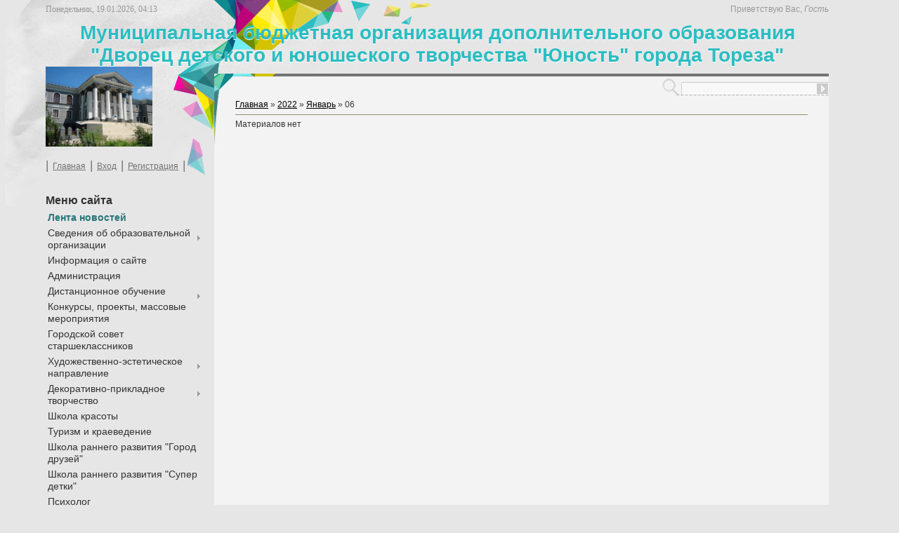

--- FILE ---
content_type: text/html; charset=UTF-8
request_url: http://www.unost-torez.ru/news/2022-01-06
body_size: 8401
content:
<!DOCTYPE html>
<html>
    <head>

	<script type="text/javascript">new Image().src = "//counter.yadro.ru/hit;ucoznet?r"+escape(document.referrer)+(screen&&";s"+screen.width+"*"+screen.height+"*"+(screen.colorDepth||screen.pixelDepth))+";u"+escape(document.URL)+";"+Date.now();</script>
	<script type="text/javascript">new Image().src = "//counter.yadro.ru/hit;ucoz_desktop_ad?r"+escape(document.referrer)+(screen&&";s"+screen.width+"*"+screen.height+"*"+(screen.colorDepth||screen.pixelDepth))+";u"+escape(document.URL)+";"+Date.now();</script>
<meta http-equiv="content-type" content="text/html; charset=UTF-8">
        <title>06 Января 2022 - ДТ &quot;Юность&quot; г. Тореза</title>

        
        <link type="text/css" rel="stylesheet" href="/_st/my.css" />
    
	<link rel="stylesheet" href="/.s/src/base.min.css" />
	<link rel="stylesheet" href="/.s/src/layer7.min.css" />

	<script src="/.s/src/jquery-1.12.4.min.js"></script>
	
	<script src="/.s/src/uwnd.min.js"></script>
	<script src="//s749.ucoz.net/cgi/uutils.fcg?a=uSD&ca=2&ug=999&isp=0&r=0.922530162580344"></script>
	<link rel="stylesheet" href="/.s/src/ulightbox/ulightbox.min.css" />
	<link rel="stylesheet" href="/.s/src/social.css" />
	<script src="/.s/src/ulightbox/ulightbox.min.js"></script>
	<script>
/* --- UCOZ-JS-DATA --- */
window.uCoz = {"ssid":"051431600036437424532","sign":{"3125":"Закрыть","5255":"Помощник","7251":"Запрошенный контент не может быть загружен. Пожалуйста, попробуйте позже.","7253":"Начать слайд-шоу","5458":"Следующий","7252":"Предыдущий","7287":"Перейти на страницу с фотографией.","7254":"Изменить размер"},"uLightboxType":1,"language":"ru","module":"news","site":{"domain":"unost-torez.ru","id":"2torezdvorec","host":"torezdvorec.at.ua"},"layerType":7,"country":"US"};
/* --- UCOZ-JS-CODE --- */
 function uSocialLogin(t) {
			var params = {"google":{"width":700,"height":600},"ok":{"height":390,"width":710},"yandex":{"width":870,"height":515},"facebook":{"width":950,"height":520},"vkontakte":{"width":790,"height":400}};
			var ref = escape(location.protocol + '//' + ('www.unost-torez.ru' || location.hostname) + location.pathname + ((location.hash ? ( location.search ? location.search + '&' : '?' ) + 'rnd=' + Date.now() + location.hash : ( location.search || '' ))));
			window.open('/'+t+'?ref='+ref,'conwin','width='+params[t].width+',height='+params[t].height+',status=1,resizable=1,left='+parseInt((screen.availWidth/2)-(params[t].width/2))+',top='+parseInt((screen.availHeight/2)-(params[t].height/2)-20)+'screenX='+parseInt((screen.availWidth/2)-(params[t].width/2))+',screenY='+parseInt((screen.availHeight/2)-(params[t].height/2)-20));
			return false;
		}
		function TelegramAuth(user){
			user['a'] = 9; user['m'] = 'telegram';
			_uPostForm('', {type: 'POST', url: '/index/sub', data: user});
		}
function loginPopupForm(params = {}) { new _uWnd('LF', ' ', -250, -100, { closeonesc:1, resize:1 }, { url:'/index/40' + (params.urlParams ? '?'+params.urlParams : '') }) }
/* --- UCOZ-JS-END --- */
</script>

	<style>.UhideBlock{display:none; }</style>
</head>
    <body>
<div id="utbr8214" rel="s749"></div>
        <div id="wrap">
            <div id="wrap2">
                <!--U1AHEADER1Z--><div id="header">
 <div id="date">
 Понедельник, 19.01.2026, 04:13
 </div>
 <div id="logged-as">
 <!--<s5212>-->Приветствую Вас<!--</s>-->, <i>Гость</i>
 </div>
 <div id="sitelogo">
 <!-- <logo> -->Муниципальная бюджетная организация дополнительного образования
 &quot;Дворец детского и юношеского творчества &quot;Юность&quot; города Тореза&quot;<!-- </logo> -->
 </div>
 <div id="usermenu">
 <br><img alt="" src="/dvorec.jpg" height="114" width="152"><br><br>|<a href="http://unost-torez.ru/"><!--<s5176>-->Главная<!--</s>--></a>|<a href="javascript:;" rel="nofollow" onclick="loginPopupForm(); return false;"><!--<s3087>-->Вход<!--</s>--></a>|<a href="/register"><!--<s3089>-->Регистрация<!--</s>--></a>|
 </div>
 <div class="clear"></div>
 </div><!--/U1AHEADER1Z-->
                <div id="container">
                    <div id="leftcol">
                        <div class="sidebar">
                            <!--U1CLEFTER1Z-->
<!-- <block1> -->

<div class="block">
 <div class="blocktitle">
 <!-- <bt> -->Меню сайта<!-- </bt> -->
 </div>
 <div class="blockcontent">
 <!-- <bc> --><div id="uMenuDiv1" class="uMenuV" style="position:relative;"><ul class="uMenuRoot">
<li><div class="umn-tl"><div class="umn-tr"><div class="umn-tc"></div></div></div><div class="umn-ml"><div class="umn-mr"><div class="umn-mc"><div class="uMenuItem"><a href="/"><span>Лента новостей</span></a></div></div></div></div><div class="umn-bl"><div class="umn-br"><div class="umn-bc"><div class="umn-footer"></div></div></div></div></li>
<li style="position:relative;"><div class="umn-tl"><div class="umn-tr"><div class="umn-tc"></div></div></div><div class="umn-ml"><div class="umn-mr"><div class="umn-mc"><div class="uMenuItem"><div class="uMenuArrow"></div><a href="/load/16"><span>Сведения об образовательной организации</span></a></div></div></div></div><div class="umn-bl"><div class="umn-br"><div class="umn-bc"><div class="umn-footer"></div></div></div></div><ul style="display:none;">
<li><div class="uMenuItem"><a href="/index/osnovnye_svedenija/0-36"><span>Основные сведения</span></a></div></li>
<li><div class="uMenuItem"><a href="/index/struktura_i_organy_upravlenija_obrazovatelnoj_organizaciej/0-37"><span>Структура и органы у...</span></a></div></li>
<li><div class="uMenuItem"><a href="/index/dokumenty/0-38"><span>Документы</span></a></div><ul style="display:none;">
<li><div class="uMenuItem"><a href="/index/ustav_obrazovatelnoj_organizacii/0-44"><span>Устав образовательно...</span></a></div></li>
<li><div class="uMenuItem"><a href="/index/svidetelstvo_o_gosudarstvennoj_registracii/0-46"><span>Свидетельство о госу...</span></a></div></li>
<li><div class="uMenuItem"><a href="/index/razreshenie_na_osushhestvlenie_obrazovatelnoj_dejatelnosti/0-45"><span>Лицензия</span></a></div></li>
<li><div class="uMenuItem"><a href="/index/pravila_vnutrennego_rasporjadka_obuchajushhikhsja/0-99"><span>Правила внутреннего распорядка обучающихся</span></a></div></li>
<li><div class="uMenuItem"><a href="/index/pravila_vnutrennego_trudovogo_rasporjadka/0-72"><span>Правила внутреннего трудового распорядка</span></a></div></li>
<li><div class="uMenuItem"><a href="/index/kollektivnyj_dogovor/0-71"><span>Коллективный договор</span></a></div></li>
<li><div class="uMenuItem"><a href="/index/otchet_o_rezultatakh_samoanaliza_obrazovatelnoj_organizacii/0-74"><span>Отчет о результатах самообследования образовательной организации</span></a></div></li>
<li><div class="uMenuItem"><a href="/index/predpisanija_organov_osushhestvljajushhikh_gosudarstvennyj_kontrol_nadzor/0-75"><span>Предписания органов,...</span></a></div></li>
<li><div class="uMenuItem"><a href="/index/lokalnye_normativnye_akty_obrazovatelnoj_organizacii/0-100"><span>Локальные нормативные акты образовательной организации</span></a></div></li></ul></li>
<li><div class="uMenuItem"><a href="/index/obrazovanie/0-39"><span>Образование</span></a></div><ul style="display:none;">
<li><div class="uMenuItem"><a href="/index/realizuemye_obrazovatelnye_programmy/0-103"><span>Реализуемые образовательные программы</span></a></div></li>
<li><div class="uMenuItem"><a href="/index/uchebnyj_plan_na_2018_1019_uchebnyj_god/0-47"><span>Учебный план на 2018...</span></a></div></li>
<li><div class="uMenuItem"><a href="/index/uchebnyj_plan_na_2019_2020_uchebnyj_god/0-92"><span>Учебный план на 2019-2020 учебный год</span></a></div></li>
<li><div class="uMenuItem"><a href="/index/uchebnyj_plan_na_2020_2021_uchebnyj_god/0-102"><span>Учебный план на 2020-2021 учебный год</span></a></div></li>
<li><div class="uMenuItem"><a href="/index/uchebnyj_plan_na_2021_2022_uchebnyj_god/0-101"><span>Учебный план на 2021-2022 учебный год</span></a></div></li></ul></li>
<li><div class="uMenuItem"><a href="/index/rukovodstvo_pedagogicheskij_sostav/0-94"><span>Руководство. Педагогический состав</span></a></div></li>
<li><div class="uMenuItem"><a href="/index/obrazovatelnye_standarty/0-76"><span>Образовательные стан...</span></a></div><ul style="display:none;">
<li><div class="uMenuItem"><a href="/index/zakon_dnr_ob_obrazovanii_st_72/0-48"><span>Закон ДНР об образов...</span></a></div></li>
<li><div class="uMenuItem"><a href="/index/koncepcija_patrioticheskogo_vospitanija_detej_i_uchashhejsja_molodezhi/0-49"><span>Концепция патриотиче...</span></a></div></li>
<li><div class="uMenuItem"><a href="/index/koncepcija_razvitija_dopolnitelnogo_obrazovanija_detej/0-50"><span>Концепция развития д...</span></a></div></li>
<li><div class="uMenuItem"><a href="/index/metodicheskie_rekomendacii_po_voprosam_razvitija_dopolnitelnogo_obrazovanija_detej/0-52"><span>Методические рекомен...</span></a></div></li>
<li><div class="uMenuItem"><a href="/index/porjadok_organizacii_i_osushhestvlenija_obrazovatelnoj_dejatelnosti/0-53"><span>Порядок организации ...</span></a></div></li></ul></li>
<li><div class="uMenuItem"><a href="/index/materialno_tekhnicheskoe_obespechenie_i_osnashhennost_obrazovatelnogo_processa/0-40"><span>Материально-техничес...</span></a></div></li>
<li><div class="uMenuItem"><a href="/index/platnye_obrazovatelnye_uslugi/0-97"><span>Платные образовательные услуги</span></a></div></li>
<li><div class="uMenuItem"><a href="/index/finansovo_khozjajstvennaja_dejatelnost/0-98"><span>Финансово-хозяйственная деятельность</span></a></div></li>
<li><div class="uMenuItem"><a href="/index/vakantnye_mesta_dlja_priema_perevoda_vosstanovlenija/0-42"><span>Вакантные места для ...</span></a></div></li>
<li><div class="uMenuItem"><a href="/index/dostupnaja_sreda/0-96"><span>Доступная среда</span></a></div></li>
<li><div class="uMenuItem"><a href="/index/mezhdunarodnoe_sotrudnichestvo/0-95"><span>Международное сотрудничество</span></a></div></li></ul></li>
<li><div class="umn-tl"><div class="umn-tr"><div class="umn-tc"></div></div></div><div class="umn-ml"><div class="umn-mr"><div class="umn-mc"><div class="uMenuItem"><a href="/index/0-2"><span>Информация о сайте</span></a></div></div></div></div><div class="umn-bl"><div class="umn-br"><div class="umn-bc"><div class="umn-footer"></div></div></div></div></li>
<li><div class="umn-tl"><div class="umn-tr"><div class="umn-tc"></div></div></div><div class="umn-ml"><div class="umn-mr"><div class="umn-mc"><div class="uMenuItem"><a href="/index/administracija/0-4"><span>Администрация</span></a></div></div></div></div><div class="umn-bl"><div class="umn-br"><div class="umn-bc"><div class="umn-footer"></div></div></div></div></li>
<li style="position:relative;"><div class="umn-tl"><div class="umn-tr"><div class="umn-tc"></div></div></div><div class="umn-ml"><div class="umn-mr"><div class="umn-mc"><div class="uMenuItem"><div class="uMenuArrow"></div><a href="/index/distancionnoe-obuchenie/0-82"><span>Дистанционное обучение</span></a></div></div></div></div><div class="umn-bl"><div class="umn-br"><div class="umn-bc"><div class="umn-footer"></div></div></div></div><ul style="display:none;">
<li><div class="uMenuItem"><a href="/index/dokumenty-i-prikazy/0-83"><span>Документы и приказы</span></a></div><ul style="display:none;">
<li><div class="uMenuItem"><a href="/index/prikaz_37_ot_24_03_2020/0-91"><span>Приказ № 37 от 24.03...</span></a></div></li>
<li><div class="uMenuItem"><a href="/index/prikaz_36_ot_19_03_2020/0-90"><span>Приказ № 36 от 19.03...</span></a></div></li>
<li><div class="uMenuItem"><a href="/load/61"><span>ПЛАН МЕТОДИЧЕСКОЙ РАБОТЫ на  2020 – 2021 уч. год </span></a></div></li>
<li><div class="uMenuItem"><a href="/load/62"><span>ПЛАН РАБОТЫ на 2020-2021 учебный  год</span></a></div></li></ul></li></ul></li>
<li><div class="umn-tl"><div class="umn-tr"><div class="umn-tc"></div></div></div><div class="umn-ml"><div class="umn-mr"><div class="umn-mc"><div class="uMenuItem"><a href="/load/5"><span>Конкурсы, проекты, массовые мероприятия</span></a></div></div></div></div><div class="umn-bl"><div class="umn-br"><div class="umn-bc"><div class="umn-footer"></div></div></div></div></li>
<li><div class="umn-tl"><div class="umn-tr"><div class="umn-tc"></div></div></div><div class="umn-ml"><div class="umn-mr"><div class="umn-mc"><div class="uMenuItem"><a href="/index/miska_rada_starshoklasnikiv/0-6"><span>Городской совет  старшеклассников</span></a></div></div></div></div><div class="umn-bl"><div class="umn-br"><div class="umn-bc"><div class="umn-footer"></div></div></div></div></li>
<li style="position:relative;"><div class="umn-tl"><div class="umn-tr"><div class="umn-tc"></div></div></div><div class="umn-ml"><div class="umn-mr"><div class="umn-mc"><div class="uMenuItem"><div class="uMenuArrow"></div><a href="/index/khudozhno_estetichne_napravlennja/0-7"><span>Художественно-эстетическое направление </span></a></div></div></div></div><div class="umn-bl"><div class="umn-br"><div class="umn-bc"><div class="umn-footer"></div></div></div></div><ul style="display:none;">
<li><div class="uMenuItem"><a href="/index/tonika/0-8"><span>Тоника</span></a></div></li>
<li><div class="uMenuItem"><a href="/index/batterfljaj/0-9"><span>Баттерфляй</span></a></div></li>
<li><div class="uMenuItem"><a href="/index/saljut/0-26"><span>Салют</span></a></div></li>
<li><div class="uMenuItem"><a href="/index/khoreografija/0-16"><span>Хореография</span></a></div></li>
<li><div class="uMenuItem"><a href="/index/dukhovoj_orkestr/0-31"><span>Духовой оркестр</span></a></div></li>
<li><div class="uMenuItem"><a href="/index/ulybka/0-30"><span>Улыбка</span></a></div></li>
<li><div class="uMenuItem"><a href="/index/ar_sen_siel/0-27"><span>Arc en ciel</span></a></div></li>
<li><div class="uMenuItem"><a href="/index/vokalno_instrumentalnyj_ansambl/0-32"><span>Вокально-инструмента...</span></a></div></li>
<li><div class="uMenuItem"><a href="/load/60"><span>Театральная студия МХАТик</span></a></div></li></ul></li>
<li style="position:relative;"><div class="umn-tl"><div class="umn-tr"><div class="umn-tc"></div></div></div><div class="umn-ml"><div class="umn-mr"><div class="umn-mc"><div class="uMenuItem"><div class="uMenuArrow"></div><a href="/index/dekorativno_prikladne_mistectvo/0-11"><span>Декоративно-прикладное творчество</span></a></div></div></div></div><div class="umn-bl"><div class="umn-br"><div class="umn-bc"><div class="umn-footer"></div></div></div></div><ul style="display:none;">
<li><div class="uMenuItem"><a href="/index/zhivopis_i_grafika/0-12"><span>Живопись и графика</span></a></div></li>
<li><div class="uMenuItem"><a href="/index/charivna_nitochka/0-13"><span>Волшебная ниточка</span></a></div></li>
<li><div class="uMenuItem"><a href="/index/rukodilnicja/0-14"><span>Рукодельница</span></a></div></li>
<li><div class="uMenuItem"><a href="/index/khudozhestvennaja_masterskaja/0-89"><span>Художественная мастерская</span></a></div></li></ul></li>
<li><div class="umn-tl"><div class="umn-tr"><div class="umn-tc"></div></div></div><div class="umn-ml"><div class="umn-mr"><div class="umn-mc"><div class="uMenuItem"><a href="/index/shkola_krasoty/0-33"><span>Школа красоты</span></a></div></div></div></div><div class="umn-bl"><div class="umn-br"><div class="umn-bc"><div class="umn-footer"></div></div></div></div></li>
<li><div class="umn-tl"><div class="umn-tr"><div class="umn-tc"></div></div></div><div class="umn-ml"><div class="umn-mr"><div class="umn-mc"><div class="uMenuItem"><a href="/index/turizm_ta_kraeznavstvo/0-17"><span>Туризм и краеведение</span></a></div></div></div></div><div class="umn-bl"><div class="umn-br"><div class="umn-bc"><div class="umn-footer"></div></div></div></div></li>
<li><div class="umn-tl"><div class="umn-tr"><div class="umn-tc"></div></div></div><div class="umn-ml"><div class="umn-mr"><div class="umn-mc"><div class="uMenuItem"><a href="/index/shkola_rannogo_rozvitku_quot_misto_druziv_quot/0-18"><span>Школа раннего развития "Город друзей"</span></a></div></div></div></div><div class="umn-bl"><div class="umn-br"><div class="umn-bc"><div class="umn-footer"></div></div></div></div></li>
<li><div class="umn-tl"><div class="umn-tr"><div class="umn-tc"></div></div></div><div class="umn-ml"><div class="umn-mr"><div class="umn-mc"><div class="uMenuItem"><a href="/index/shkola_rannego_razvitija_quot_super_detki_quot/0-85"><span>Школа раннего развития "Супер детки"</span></a></div></div></div></div><div class="umn-bl"><div class="umn-br"><div class="umn-bc"><div class="umn-footer"></div></div></div></div></li>
<li><div class="umn-tl"><div class="umn-tr"><div class="umn-tc"></div></div></div><div class="umn-ml"><div class="umn-mr"><div class="umn-mc"><div class="uMenuItem"><a href="/index/psikholog/0-35"><span>Психолог</span></a></div></div></div></div><div class="umn-bl"><div class="umn-br"><div class="umn-bc"><div class="umn-footer"></div></div></div></div></li>
<li><div class="umn-tl"><div class="umn-tr"><div class="umn-tc"></div></div></div><div class="umn-ml"><div class="umn-mr"><div class="umn-mc"><div class="uMenuItem"><a href="/index/anglijskij_jazyk/0-34"><span>Английский язык</span></a></div></div></div></div><div class="umn-bl"><div class="umn-br"><div class="umn-bc"><div class="umn-footer"></div></div></div></div></li>
<li><div class="umn-tl"><div class="umn-tr"><div class="umn-tc"></div></div></div><div class="umn-ml"><div class="umn-mr"><div class="umn-mc"><div class="uMenuItem"><a href="/blog"><span>Научно-методическая работа</span></a></div></div></div></div><div class="umn-bl"><div class="umn-br"><div class="umn-bc"><div class="umn-footer"></div></div></div></div></li>
<li style="position:relative;"><div class="umn-tl"><div class="umn-tr"><div class="umn-tc"></div></div></div><div class="umn-ml"><div class="umn-mr"><div class="umn-mc"><div class="uMenuItem"><div class="uMenuArrow"></div><a href="/load/25"><span>Это наша с тобой био...</span></a></div></div></div></div><div class="umn-bl"><div class="umn-br"><div class="umn-bc"><div class="umn-footer"></div></div></div></div><ul style="display:none;">
<li><div class="uMenuItem"><a href="/load/26"><span>История</span></a></div></li>
<li><div class="uMenuItem"><a href="/load/27"><span>Ветераны</span></a></div></li>
<li><div class="uMenuItem"><a href="/load/41"><span>Комиссары ребячьих сердец</span></a></div></li></ul></li>
<li style="position:relative;"><div class="umn-tl"><div class="umn-tr"><div class="umn-tc"></div></div></div><div class="umn-ml"><div class="umn-mr"><div class="umn-mc"><div class="uMenuItem"><div class="uMenuArrow"></div><a href="/index/proekt_quot_vspominaja_proshloe_smotrim_v_budushhee_quot/0-84"><span>Проект "Вспомин...</span></a></div></div></div></div><div class="umn-bl"><div class="umn-br"><div class="umn-bc"><div class="umn-footer"></div></div></div></div><ul style="display:none;">
<li><div class="uMenuItem"><a href="/load/44"><span>Война в судьбе моей семьи</span></a></div></li>
<li><div class="uMenuItem"><a href="/load/45"><span>Лица Победы</span></a></div></li>
<li><div class="uMenuItem"><a href="/load/53"><span>Видеоэкскурсия в музей Боевой славы</span></a></div></li>
<li><div class="uMenuItem"><a href="/index/pesennyj_fleshmob/0-93"><span>Песенный флешмоб</span></a></div></li>
<li><div class="uMenuItem"><a href="/load/54"><span>Видео "Война в судьбе моей семьи"</span></a></div></li></ul></li>
<li><div class="umn-tl"><div class="umn-tr"><div class="umn-tc"></div></div></div><div class="umn-ml"><div class="umn-mr"><div class="umn-mc"><div class="uMenuItem"><a href="/load/34"><span>Достижения</span></a></div></div></div></div><div class="umn-bl"><div class="umn-br"><div class="umn-bc"><div class="umn-footer"></div></div></div></div></li>
<li><div class="umn-tl"><div class="umn-tr"><div class="umn-tc"></div></div></div><div class="umn-ml"><div class="umn-mr"><div class="umn-mc"><div class="uMenuItem"><a href="/load/32"><span>Информация для родит...</span></a></div></div></div></div><div class="umn-bl"><div class="umn-br"><div class="umn-bc"><div class="umn-footer"></div></div></div></div></li>
<li style="position:relative;"><div class="umn-tl"><div class="umn-tr"><div class="umn-tc"></div></div></div><div class="umn-ml"><div class="umn-mr"><div class="umn-mc"><div class="uMenuItem"><div class="uMenuArrow"></div><a href="/load/38"><span>Профсоюз</span></a></div></div></div></div><div class="umn-bl"><div class="umn-br"><div class="umn-bc"><div class="umn-footer"></div></div></div></div><ul style="display:none;">
<li><div class="uMenuItem"><a href="/index/fotokonkurs_quot_profsojuz_v_moej_zhizni_quot/0-63"><span>Фотоконкурс "Пр...</span></a></div></li>
<li><div class="uMenuItem"><a href="/index/pedstart_2018/0-64"><span>Педстарт-2018</span></a></div></li>
<li><div class="uMenuItem"><a href="/index/konkurs_quot_profsojuz_v_moej_zhizni_quot/0-65"><span>Конкурс "Профсо...</span></a></div></li>
<li><div class="uMenuItem"><a href="/index/profsojuznyj_vestnik_14_sentjabr/0-66"><span>Профсоюзный вестник ...</span></a></div></li></ul></li>
<li><div class="umn-tl"><div class="umn-tr"><div class="umn-tc"></div></div></div><div class="umn-ml"><div class="umn-mr"><div class="umn-mc"><div class="uMenuItem"><a href="/index/gorodskoj_muzej_obrazovanija/0-86"><span>Городской музей обра...</span></a></div></div></div></div><div class="umn-bl"><div class="umn-br"><div class="umn-bc"><div class="umn-footer"></div></div></div></div></li>
<li><div class="umn-tl"><div class="umn-tr"><div class="umn-tc"></div></div></div><div class="umn-ml"><div class="umn-mr"><div class="umn-mc"><div class="uMenuItem"><a href="/index/muzej_morisa_toreza/0-87"><span>Музей Мориса Тореза</span></a></div></div></div></div><div class="umn-bl"><div class="umn-br"><div class="umn-bc"><div class="umn-footer"></div></div></div></div></li>
<li><div class="umn-tl"><div class="umn-tr"><div class="umn-tc"></div></div></div><div class="umn-ml"><div class="umn-mr"><div class="umn-mc"><div class="uMenuItem"><a href="/index/muzej_127_oj_chistjakovskoj_krasnoznamjonnoj_ordena_kutuzova_divizii/0-88"><span>Музей 127-ой Чистяко...</span></a></div></div></div></div><div class="umn-bl"><div class="umn-br"><div class="umn-bc"><div class="umn-footer"></div></div></div></div></li>
<li><div class="umn-tl"><div class="umn-tr"><div class="umn-tc"></div></div></div><div class="umn-ml"><div class="umn-mr"><div class="umn-mc"><div class="uMenuItem"><a href="/index/virtualnaja_vystavka_2018/0-67"><span>Виртуальная выставка...</span></a></div></div></div></div><div class="umn-bl"><div class="umn-br"><div class="umn-bc"><div class="umn-footer"></div></div></div></div></li>
<li><div class="umn-tl"><div class="umn-tr"><div class="umn-tc"></div></div></div><div class="umn-ml"><div class="umn-mr"><div class="umn-mc"><div class="uMenuItem"><a href="/load/55"><span>Виртуальная выставка-2020</span></a></div></div></div></div><div class="umn-bl"><div class="umn-br"><div class="umn-bc"><div class="umn-footer"></div></div></div></div></li>
<li><div class="umn-tl"><div class="umn-tr"><div class="umn-tc"></div></div></div><div class="umn-ml"><div class="umn-mr"><div class="umn-mc"><div class="uMenuItem"><a href="/publ"><span>Каталог статей</span></a></div></div></div></div><div class="umn-bl"><div class="umn-br"><div class="umn-bc"><div class="umn-footer"></div></div></div></div></li>
<li><div class="umn-tl"><div class="umn-tr"><div class="umn-tc"></div></div></div><div class="umn-ml"><div class="umn-mr"><div class="umn-mc"><div class="uMenuItem"><a href="/photo"><span>Фотогалерея</span></a></div></div></div></div><div class="umn-bl"><div class="umn-br"><div class="umn-bc"><div class="umn-footer"></div></div></div></div></li>
<li><div class="umn-tl"><div class="umn-tr"><div class="umn-tc"></div></div></div><div class="umn-ml"><div class="umn-mr"><div class="umn-mc"><div class="uMenuItem"><a href="/gb"><span>Обратная связь</span></a></div></div></div></div><div class="umn-bl"><div class="umn-br"><div class="umn-bc"><div class="umn-footer"></div></div></div></div></li>
<li><div class="umn-tl"><div class="umn-tr"><div class="umn-tc"></div></div></div><div class="umn-ml"><div class="umn-mr"><div class="umn-mc"><div class="uMenuItem"><a href="/forum"><span>Форум</span></a></div></div></div></div><div class="umn-bl"><div class="umn-br"><div class="umn-bc"><div class="umn-footer"></div></div></div></div></li>
<li><div class="umn-tl"><div class="umn-tr"><div class="umn-tc"></div></div></div><div class="umn-ml"><div class="umn-mr"><div class="umn-mc"><div class="uMenuItem"><a href="/dir/"><span>Каталог сайтов</span></a></div></div></div></div><div class="umn-bl"><div class="umn-br"><div class="umn-bc"><div class="umn-footer"></div></div></div></div></li>
<li><div class="umn-tl"><div class="umn-tr"><div class="umn-tc"></div></div></div><div class="umn-ml"><div class="umn-mr"><div class="umn-mc"><div class="uMenuItem"><a href="/load/58"><span>АРХИВ САЙТА 2015-</span></a></div></div></div></div><div class="umn-bl"><div class="umn-br"><div class="umn-bc"><div class="umn-footer"></div></div></div></div></li>
<li><div class="umn-tl"><div class="umn-tr"><div class="umn-tc"></div></div></div><div class="umn-ml"><div class="umn-mr"><div class="umn-mc"><div class="uMenuItem"><a href="/index/pedagog_goda_2023/0-105"><span>Педагог года-2023</span></a></div></div></div></div><div class="umn-bl"><div class="umn-br"><div class="umn-bc"><div class="umn-footer"></div></div></div></div></li></ul></div><script>$(function(){_uBuildMenu('#uMenuDiv1',0,document.location.href+'/','uMenuItemA','uMenuArrow',2500);})</script><!-- </bc> -->
 </div>
 </div>

<!-- </block1> -->

<!-- <block3> -->

<!-- </block3> -->

<!-- <block2> -->

<div class="block">
 <div class="blocktitle">
 <!-- <bt> -->Форма входа<!-- </bt> -->
 </div>
 <div class="blockcontent">
 <!-- <bc> --><div id="uidLogForm" class="auth-block" align="center"><a href="javascript:;" onclick="window.open('https://login.uid.me/?site=2torezdvorec&d=www.unost-torez.ru&ref='+escape(location.protocol + '//' + ('www.unost-torez.ru' || location.hostname) + location.pathname + ((location.hash ? ( location.search ? location.search + '&' : '?' ) + 'rnd=' + Date.now() + location.hash : ( location.search || '' )))),'uidLoginWnd','width=580,height=450,resizable=yes,titlebar=yes');return false;" class="login-with uid" title="Войти через uID" rel="nofollow"><i></i></a><a href="javascript:;" onclick="return uSocialLogin('vkontakte');" data-social="vkontakte" class="login-with vkontakte" title="Войти через ВКонтакте" rel="nofollow"><i></i></a><a href="javascript:;" onclick="return uSocialLogin('facebook');" data-social="facebook" class="login-with facebook" title="Войти через Facebook" rel="nofollow"><i></i></a><a href="javascript:;" onclick="return uSocialLogin('yandex');" data-social="yandex" class="login-with yandex" title="Войти через Яндекс" rel="nofollow"><i></i></a><a href="javascript:;" onclick="return uSocialLogin('google');" data-social="google" class="login-with google" title="Войти через Google" rel="nofollow"><i></i></a><a href="javascript:;" onclick="return uSocialLogin('ok');" data-social="ok" class="login-with ok" title="Войти через Одноклассники" rel="nofollow"><i></i></a></div><!-- </bc> -->
 </div>
 </div>

<!-- </block2> -->

<!-- <block4> -->

<!-- </block4> -->

<!-- <block5> -->

<!-- </block5> -->

<!-- <block6> -->

<!-- </block6> -->

<!-- <block7> -->

<div class="block">
 <div class="blocktitle">
 <!-- <bt> -->Календарь<!-- </bt> -->
 </div>
 <div class="blockcontent">
 <div align="center"><!-- <bc> -->
		<table border="0" cellspacing="1" cellpadding="2" class="calTable">
			<tr><td align="center" class="calMonth" colspan="7"><a title="Декабрь 2021" class="calMonthLink cal-month-link-prev" rel="nofollow" href="/news/2021-12">&laquo;</a>&nbsp; <a class="calMonthLink cal-month-current" rel="nofollow" href="/news/2022-01">Январь 2022</a> &nbsp;<a title="Февраль 2022" class="calMonthLink cal-month-link-next" rel="nofollow" href="/news/2022-02">&raquo;</a></td></tr>
		<tr>
			<td align="center" class="calWday">Пн</td>
			<td align="center" class="calWday">Вт</td>
			<td align="center" class="calWday">Ср</td>
			<td align="center" class="calWday">Чт</td>
			<td align="center" class="calWday">Пт</td>
			<td align="center" class="calWdaySe">Сб</td>
			<td align="center" class="calWdaySu">Вс</td>
		</tr><tr><td>&nbsp;</td><td>&nbsp;</td><td>&nbsp;</td><td>&nbsp;</td><td>&nbsp;</td><td align="center" class="calMday">1</td><td align="center" class="calMday">2</td></tr><tr><td align="center" class="calMday">3</td><td align="center" class="calMday">4</td><td align="center" class="calMday">5</td><td align="center" class="calMdayA">6</td><td align="center" class="calMday">7</td><td align="center" class="calMday">8</td><td align="center" class="calMday">9</td></tr><tr><td align="center" class="calMday">10</td><td align="center" class="calMday">11</td><td align="center" class="calMday">12</td><td align="center" class="calMday">13</td><td align="center" class="calMday">14</td><td align="center" class="calMday">15</td><td align="center" class="calMday">16</td></tr><tr><td align="center" class="calMday">17</td><td align="center" class="calMday">18</td><td align="center" class="calMday">19</td><td align="center" class="calMday">20</td><td align="center" class="calMday">21</td><td align="center" class="calMday">22</td><td align="center" class="calMday">23</td></tr><tr><td align="center" class="calMday">24</td><td align="center" class="calMday">25</td><td align="center" class="calMday">26</td><td align="center" class="calMday">27</td><td align="center" class="calMday">28</td><td align="center" class="calMday">29</td><td align="center" class="calMday">30</td></tr><tr><td align="center" class="calMday">31</td></tr></table><!-- </bc> --></div>
 </div>
 </div>

<!-- </block7> -->

<!-- <block8> -->

<div class="block">
 <div class="blocktitle">
 <!-- <bt> -->Архив записей<!-- </bt> -->
 </div>
 <div class="blockcontent">
 <!-- <bc> --><ul class="archUl"><li class="archLi"><a class="archLink" href="/news/2022-04">2022 Апрель</a></li><li class="archLi"><a class="archLink" href="/news/2022-05">2022 Май</a></li><li class="archLi"><a class="archLink" href="/news/2022-06">2022 Июнь</a></li><li class="archLi"><a class="archLink" href="/news/2022-07">2022 Июль</a></li><li class="archLi"><a class="archLink" href="/news/2022-08">2022 Август</a></li><li class="archLi"><a class="archLink" href="/news/2022-09">2022 Сентябрь</a></li><li class="archLi"><a class="archLink" href="/news/2022-10">2022 Октябрь</a></li><li class="archLi"><a class="archLink" href="/news/2022-11">2022 Ноябрь</a></li><li class="archLi"><a class="archLink" href="/news/2022-12">2022 Декабрь</a></li><li class="archLi"><a class="archLink" href="/news/2023-01">2023 Январь</a></li><li class="archLi"><a class="archLink" href="/news/2023-02">2023 Февраль</a></li><li class="archLi"><a class="archLink" href="/news/2023-03">2023 Март</a></li><li class="archLi"><a class="archLink" href="/news/2023-04">2023 Апрель</a></li><li class="archLi"><a class="archLink" href="/news/2023-05">2023 Май</a></li><li class="archLi"><a class="archLink" href="/news/2023-06">2023 Июнь</a></li><li class="archLi"><a class="archLink" href="/news/2023-07">2023 Июль</a></li><li class="archLi"><a class="archLink" href="/news/2023-08">2023 Август</a></li><li class="archLi"><a class="archLink" href="/news/2023-09">2023 Сентябрь</a></li><li class="archLi"><a class="archLink" href="/news/2023-10">2023 Октябрь</a></li><li class="archLi"><a class="archLink" href="/news/2023-11">2023 Ноябрь</a></li><li class="archLi"><a class="archLink" href="/news/2023-12">2023 Декабрь</a></li><li class="archLi"><a class="archLink" href="/news/2024-01">2024 Январь</a></li><li class="archLi"><a class="archLink" href="/news/2024-02">2024 Февраль</a></li><li class="archLi"><a class="archLink" href="/news/2024-03">2024 Март</a></li><li class="archLi"><a class="archLink" href="/news/2024-04">2024 Апрель</a></li><li class="archLi"><a class="archLink" href="/news/2024-05">2024 Май</a></li><li class="archLi"><a class="archLink" href="/news/2024-06">2024 Июнь</a></li><li class="archLi"><a class="archLink" href="/news/2024-07">2024 Июль</a></li><li class="archLi"><a class="archLink" href="/news/2024-08">2024 Август</a></li><li class="archLi"><a class="archLink" href="/news/2024-09">2024 Сентябрь</a></li><li class="archLi"><a class="archLink" href="/news/2024-10">2024 Октябрь</a></li><li class="archLi"><a class="archLink" href="/news/2024-11">2024 Ноябрь</a></li><li class="archLi"><a class="archLink" href="/news/2024-12">2024 Декабрь</a></li><li class="archLi"><a class="archLink" href="/news/2025-01">2025 Январь</a></li><li class="archLi"><a class="archLink" href="/news/2025-02">2025 Февраль</a></li><li class="archLi"><a class="archLink" href="/news/2025-03">2025 Март</a></li><li class="archLi"><a class="archLink" href="/news/2025-04">2025 Апрель</a></li><li class="archLi"><a class="archLink" href="/news/2025-05">2025 Май</a></li><li class="archLi"><a class="archLink" href="/news/2025-06">2025 Июнь</a></li><li class="archLi"><a class="archLink" href="/news/2025-07">2025 Июль</a></li><li class="archLi"><a class="archLink" href="/news/2025-08">2025 Август</a></li><li class="archLi"><a class="archLink" href="/news/2025-09">2025 Сентябрь</a></li><li class="archLi"><a class="archLink" href="/news/2025-10">2025 Октябрь</a></li><li class="archLi"><a class="archLink" href="/news/2025-11">2025 Ноябрь</a></li><li class="archLi"><a class="archLink" href="/news/2025-12">2025 Декабрь</a></li><li class="archLi"><a class="archLink" href="/news/2026-01">2026 Январь</a></li></ul><!-- </bc> -->
 </div>
 </div>

<!-- </block8> -->

<!-- <block9> -->

<!-- </block9> -->

<!-- <block10> -->

<!-- </block10> -->

<!-- <block11> -->
<div class="block">
 <div class="blocktitle">
 <!-- <bt> -->Гиперссылки<!-- </bt> -->
 </div>
 <div class="blockcontent">
 <!-- <bc> --><ul>
<li><a href='https://vk.com/public212596478' target="_blank">Ссылка на группу Вконтакте "Отдела образования администрации города Тореза"</a></li>
<li><a href='http://mondnr.ru' target="_blank">Министерство образования и науки ДНР</a></li> 
<li><a href='http://donippo.org' target="_blank">Донецкий республиканский институт дополнительного педагогического образования</a></li>
</ul><!-- </bc> -->
 </div>
 </div>
<!-- </block11> -->

<!-- <block12> -->
<div class="block">
 <div class="blocktitle">
 <!-- <bt> --><!--<s5195>-->Статистика<!--</s>--><!-- </bt> -->
 </div>
 <div class="blockcontent">
 <div align="center"><!-- <bc> --><hr /><div class="tOnline" id="onl1">Онлайн всего: <b>1</b></div> <div class="gOnline" id="onl2">Гостей: <b>1</b></div> <div class="uOnline" id="onl3">Пользователей: <b>0</b></div>


<div id="ok_group_widget" style="margin-top: 30px;"></div>
<script>
!function (d, id, did, st) {
 var js = d.createElement("script");
 js.src = "https://connect.ok.ru/connect.js";
 js.onload = js.onreadystatechange = function () {
 if (!this.readyState || this.readyState == "loaded" || this.readyState == "complete") {
 if (!this.executed) {
 this.executed = true;
 setTimeout(function () {
 OK.CONNECT.insertGroupWidget(id,did,st);
 }, 0);
 }
 }};
 d.documentElement.appendChild(js);
}(document,"ok_group_widget","70000001182560",'{"width":210,"height":285,"type":"feed"}');
</script><!-- </bc> --></div>
 </div>
 </div>
<!-- </block12> -->
<!--/U1CLEFTER1Z-->
                        </div>
                    </div>
                    <div id="maincol">
                        <div id="maincol-border"></div>
                        <div id="search">
                            
                            <form action="/search/" style="margin: 0pt;" method="get" onSubmit="this.sfSbm.disabled=true">
                                <div class="schQuery">
                                    <input type="text" class="queryField" size="20" maxlength="30" name="q" onfocus="$('#search form').css('background-position', '0px -27px')" onblur="$('#search form').css('background-position', 'top left')" />
                                </div>
                                <div class="schBtn">
                                    <input type="submit" value="" name="sfSbm" class="searchSbmFl" />
                                </div>
                            </form>
                            
                        </div>
                        <div id="maincol-inside">
                            <!-- <middle> -->
                            <!-- <body> --><a href="http://unost-torez.ru/"><!--<s5176>-->Главная<!--</s>--></a> &raquo; <a class="dateBar breadcrumb-item" href="/news/2022-00">2022</a> <span class="breadcrumb-sep">&raquo;</span> <a class="dateBar breadcrumb-item" href="/news/2022-01">Январь</a> <span class="breadcrumb-sep">&raquo;</span> <span class="breadcrumb-curr">06</span> <hr />
<div id="nativeroll_video_cont" style="display:none;"></div><table border="0" width="100%" cellspacing="0" cellpadding="0" class="dayAllEntries"><tr><td class="archiveEntries"><div class="archiveNoEntry">Материалов нет</div></td></tr></table><!-- </body> -->
                            <!-- </middle> -->
                        </div>
                        <div class="clear"></div>
                    </div>
                    <div class="clear"></div>
                    <!--U1BFOOTER1Z-->
                    <div id="footer">
                        <div id="copyright">
                            <!-- <copy> -->Copyright MyCorp &copy; 2026<!-- </copy> -->
                        </div>
                        <div id="powered-by">
                            <!-- "' --><span class="pbPushUC">Сделать <a href="https://www.ucoz.ru/">бесплатный сайт</a> с <a href="https://www.ucoz.ru/">uCoz</a></span>
                        </div>
                    </div>
                    <!--/U1BFOOTER1Z-->
                </div>
            </div>
        </div>
    </body>
</html>


<!-- 0.04371 (s749) -->